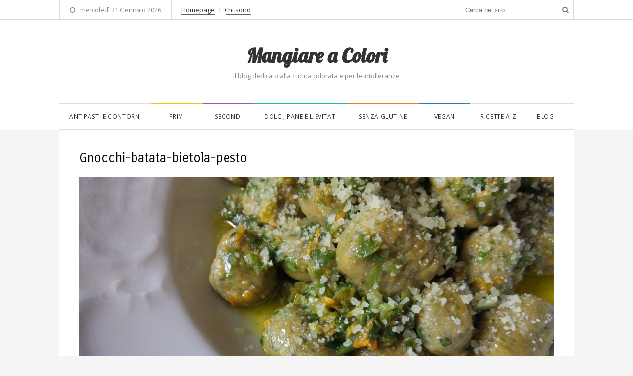

--- FILE ---
content_type: text/html; charset=UTF-8
request_url: https://www.mangiareacolori.it/gnocchi-patate-dolci-bietole-al-pesto-iceberg-fiori-zucca/gnocchi-batata-bietola-pesto/
body_size: 7782
content:
<!DOCTYPE html>
<html lang="it-IT">
<head>
	<meta charset="UTF-8">
		<meta name="viewport" content="width=device-width, initial-scale=1">
	<link rel="pingback" href="https://www.mangiareacolori.it/xmlrpc.php">
	<link rel="stylesheet" href="https://www.mangiareacolori.it/wp-content/themes/mangiareacolori/css/font-awesome.min.css" type="text/css" />
	<meta name='robots' content='index, follow, max-image-preview:large, max-snippet:-1, max-video-preview:-1' />
	<style>img:is([sizes="auto" i], [sizes^="auto," i]) { contain-intrinsic-size: 3000px 1500px }</style>
	
	<!-- This site is optimized with the Yoast SEO plugin v26.4 - https://yoast.com/wordpress/plugins/seo/ -->
	<title>Gnocchi-batata-bietola-pesto | Mangiare a Colori</title>
	<link rel="canonical" href="https://www.mangiareacolori.it/gnocchi-patate-dolci-bietole-al-pesto-iceberg-fiori-zucca/gnocchi-batata-bietola-pesto/" />
	<meta property="og:locale" content="it_IT" />
	<meta property="og:type" content="article" />
	<meta property="og:title" content="Gnocchi-batata-bietola-pesto | Mangiare a Colori" />
	<meta property="og:description" content="Gnocchi di batata e bietole al pesto di iceberg e fiori di zucca" />
	<meta property="og:url" content="https://www.mangiareacolori.it/gnocchi-patate-dolci-bietole-al-pesto-iceberg-fiori-zucca/gnocchi-batata-bietola-pesto/" />
	<meta property="og:site_name" content="Mangiare a Colori" />
	<meta property="article:modified_time" content="2017-10-19T19:14:28+00:00" />
	<meta property="og:image" content="https://www.mangiareacolori.it/gnocchi-patate-dolci-bietole-al-pesto-iceberg-fiori-zucca/gnocchi-batata-bietola-pesto" />
	<meta property="og:image:width" content="4608" />
	<meta property="og:image:height" content="2592" />
	<meta property="og:image:type" content="image/jpeg" />
	<meta name="twitter:card" content="summary_large_image" />
	<script type="application/ld+json" class="yoast-schema-graph">{"@context":"https://schema.org","@graph":[{"@type":"WebPage","@id":"https://www.mangiareacolori.it/gnocchi-patate-dolci-bietole-al-pesto-iceberg-fiori-zucca/gnocchi-batata-bietola-pesto/","url":"https://www.mangiareacolori.it/gnocchi-patate-dolci-bietole-al-pesto-iceberg-fiori-zucca/gnocchi-batata-bietola-pesto/","name":"Gnocchi-batata-bietola-pesto | Mangiare a Colori","isPartOf":{"@id":"https://www.mangiareacolori.it/#website"},"primaryImageOfPage":{"@id":"https://www.mangiareacolori.it/gnocchi-patate-dolci-bietole-al-pesto-iceberg-fiori-zucca/gnocchi-batata-bietola-pesto/#primaryimage"},"image":{"@id":"https://www.mangiareacolori.it/gnocchi-patate-dolci-bietole-al-pesto-iceberg-fiori-zucca/gnocchi-batata-bietola-pesto/#primaryimage"},"thumbnailUrl":"https://www.mangiareacolori.it/wp-content/uploads/2017/10/Gnocchi-batata-bietola-pesto.jpg","datePublished":"2017-10-03T19:13:19+00:00","dateModified":"2017-10-19T19:14:28+00:00","breadcrumb":{"@id":"https://www.mangiareacolori.it/gnocchi-patate-dolci-bietole-al-pesto-iceberg-fiori-zucca/gnocchi-batata-bietola-pesto/#breadcrumb"},"inLanguage":"it-IT","potentialAction":[{"@type":"ReadAction","target":["https://www.mangiareacolori.it/gnocchi-patate-dolci-bietole-al-pesto-iceberg-fiori-zucca/gnocchi-batata-bietola-pesto/"]}]},{"@type":"ImageObject","inLanguage":"it-IT","@id":"https://www.mangiareacolori.it/gnocchi-patate-dolci-bietole-al-pesto-iceberg-fiori-zucca/gnocchi-batata-bietola-pesto/#primaryimage","url":"https://www.mangiareacolori.it/wp-content/uploads/2017/10/Gnocchi-batata-bietola-pesto.jpg","contentUrl":"https://www.mangiareacolori.it/wp-content/uploads/2017/10/Gnocchi-batata-bietola-pesto.jpg","width":4608,"height":2592,"caption":"Gnocchi di batata e bietole al pesto di iceberg e fiori di zucca"},{"@type":"BreadcrumbList","@id":"https://www.mangiareacolori.it/gnocchi-patate-dolci-bietole-al-pesto-iceberg-fiori-zucca/gnocchi-batata-bietola-pesto/#breadcrumb","itemListElement":[{"@type":"ListItem","position":1,"name":"Home","item":"https://www.mangiareacolori.it/"},{"@type":"ListItem","position":2,"name":"Gnocchi di patate dolci e bietole al pesto di iceberg e fiori di zucca","item":"https://www.mangiareacolori.it/gnocchi-patate-dolci-bietole-al-pesto-iceberg-fiori-zucca/"},{"@type":"ListItem","position":3,"name":"Gnocchi-batata-bietola-pesto"}]},{"@type":"WebSite","@id":"https://www.mangiareacolori.it/#website","url":"https://www.mangiareacolori.it/","name":"Mangiare a Colori","description":"","potentialAction":[{"@type":"SearchAction","target":{"@type":"EntryPoint","urlTemplate":"https://www.mangiareacolori.it/?s={search_term_string}"},"query-input":{"@type":"PropertyValueSpecification","valueRequired":true,"valueName":"search_term_string"}}],"inLanguage":"it-IT"}]}</script>
	<!-- / Yoast SEO plugin. -->


<link rel="alternate" type="application/rss+xml" title="Mangiare a Colori &raquo; Feed" href="https://www.mangiareacolori.it/feed/" />
<link rel="alternate" type="application/rss+xml" title="Mangiare a Colori &raquo; Feed dei commenti" href="https://www.mangiareacolori.it/comments/feed/" />
<link rel="alternate" type="application/rss+xml" title="Mangiare a Colori &raquo; Gnocchi-batata-bietola-pesto Feed dei commenti" href="https://www.mangiareacolori.it/gnocchi-patate-dolci-bietole-al-pesto-iceberg-fiori-zucca/gnocchi-batata-bietola-pesto/feed/" />
<script type="text/javascript">
/* <![CDATA[ */
window._wpemojiSettings = {"baseUrl":"https:\/\/s.w.org\/images\/core\/emoji\/16.0.1\/72x72\/","ext":".png","svgUrl":"https:\/\/s.w.org\/images\/core\/emoji\/16.0.1\/svg\/","svgExt":".svg","source":{"concatemoji":"https:\/\/www.mangiareacolori.it\/wp-includes\/js\/wp-emoji-release.min.js?ver=6.8.3"}};
/*! This file is auto-generated */
!function(s,n){var o,i,e;function c(e){try{var t={supportTests:e,timestamp:(new Date).valueOf()};sessionStorage.setItem(o,JSON.stringify(t))}catch(e){}}function p(e,t,n){e.clearRect(0,0,e.canvas.width,e.canvas.height),e.fillText(t,0,0);var t=new Uint32Array(e.getImageData(0,0,e.canvas.width,e.canvas.height).data),a=(e.clearRect(0,0,e.canvas.width,e.canvas.height),e.fillText(n,0,0),new Uint32Array(e.getImageData(0,0,e.canvas.width,e.canvas.height).data));return t.every(function(e,t){return e===a[t]})}function u(e,t){e.clearRect(0,0,e.canvas.width,e.canvas.height),e.fillText(t,0,0);for(var n=e.getImageData(16,16,1,1),a=0;a<n.data.length;a++)if(0!==n.data[a])return!1;return!0}function f(e,t,n,a){switch(t){case"flag":return n(e,"\ud83c\udff3\ufe0f\u200d\u26a7\ufe0f","\ud83c\udff3\ufe0f\u200b\u26a7\ufe0f")?!1:!n(e,"\ud83c\udde8\ud83c\uddf6","\ud83c\udde8\u200b\ud83c\uddf6")&&!n(e,"\ud83c\udff4\udb40\udc67\udb40\udc62\udb40\udc65\udb40\udc6e\udb40\udc67\udb40\udc7f","\ud83c\udff4\u200b\udb40\udc67\u200b\udb40\udc62\u200b\udb40\udc65\u200b\udb40\udc6e\u200b\udb40\udc67\u200b\udb40\udc7f");case"emoji":return!a(e,"\ud83e\udedf")}return!1}function g(e,t,n,a){var r="undefined"!=typeof WorkerGlobalScope&&self instanceof WorkerGlobalScope?new OffscreenCanvas(300,150):s.createElement("canvas"),o=r.getContext("2d",{willReadFrequently:!0}),i=(o.textBaseline="top",o.font="600 32px Arial",{});return e.forEach(function(e){i[e]=t(o,e,n,a)}),i}function t(e){var t=s.createElement("script");t.src=e,t.defer=!0,s.head.appendChild(t)}"undefined"!=typeof Promise&&(o="wpEmojiSettingsSupports",i=["flag","emoji"],n.supports={everything:!0,everythingExceptFlag:!0},e=new Promise(function(e){s.addEventListener("DOMContentLoaded",e,{once:!0})}),new Promise(function(t){var n=function(){try{var e=JSON.parse(sessionStorage.getItem(o));if("object"==typeof e&&"number"==typeof e.timestamp&&(new Date).valueOf()<e.timestamp+604800&&"object"==typeof e.supportTests)return e.supportTests}catch(e){}return null}();if(!n){if("undefined"!=typeof Worker&&"undefined"!=typeof OffscreenCanvas&&"undefined"!=typeof URL&&URL.createObjectURL&&"undefined"!=typeof Blob)try{var e="postMessage("+g.toString()+"("+[JSON.stringify(i),f.toString(),p.toString(),u.toString()].join(",")+"));",a=new Blob([e],{type:"text/javascript"}),r=new Worker(URL.createObjectURL(a),{name:"wpTestEmojiSupports"});return void(r.onmessage=function(e){c(n=e.data),r.terminate(),t(n)})}catch(e){}c(n=g(i,f,p,u))}t(n)}).then(function(e){for(var t in e)n.supports[t]=e[t],n.supports.everything=n.supports.everything&&n.supports[t],"flag"!==t&&(n.supports.everythingExceptFlag=n.supports.everythingExceptFlag&&n.supports[t]);n.supports.everythingExceptFlag=n.supports.everythingExceptFlag&&!n.supports.flag,n.DOMReady=!1,n.readyCallback=function(){n.DOMReady=!0}}).then(function(){return e}).then(function(){var e;n.supports.everything||(n.readyCallback(),(e=n.source||{}).concatemoji?t(e.concatemoji):e.wpemoji&&e.twemoji&&(t(e.twemoji),t(e.wpemoji)))}))}((window,document),window._wpemojiSettings);
/* ]]> */
</script>
<style id='wp-emoji-styles-inline-css' type='text/css'>

	img.wp-smiley, img.emoji {
		display: inline !important;
		border: none !important;
		box-shadow: none !important;
		height: 1em !important;
		width: 1em !important;
		margin: 0 0.07em !important;
		vertical-align: -0.1em !important;
		background: none !important;
		padding: 0 !important;
	}
</style>
<link rel='stylesheet' id='wp-block-library-css' href='https://www.mangiareacolori.it/wp-includes/css/dist/block-library/style.min.css?ver=6.8.3' type='text/css' media='all' />
<style id='classic-theme-styles-inline-css' type='text/css'>
/*! This file is auto-generated */
.wp-block-button__link{color:#fff;background-color:#32373c;border-radius:9999px;box-shadow:none;text-decoration:none;padding:calc(.667em + 2px) calc(1.333em + 2px);font-size:1.125em}.wp-block-file__button{background:#32373c;color:#fff;text-decoration:none}
</style>
<style id='global-styles-inline-css' type='text/css'>
:root{--wp--preset--aspect-ratio--square: 1;--wp--preset--aspect-ratio--4-3: 4/3;--wp--preset--aspect-ratio--3-4: 3/4;--wp--preset--aspect-ratio--3-2: 3/2;--wp--preset--aspect-ratio--2-3: 2/3;--wp--preset--aspect-ratio--16-9: 16/9;--wp--preset--aspect-ratio--9-16: 9/16;--wp--preset--color--black: #000000;--wp--preset--color--cyan-bluish-gray: #abb8c3;--wp--preset--color--white: #ffffff;--wp--preset--color--pale-pink: #f78da7;--wp--preset--color--vivid-red: #cf2e2e;--wp--preset--color--luminous-vivid-orange: #ff6900;--wp--preset--color--luminous-vivid-amber: #fcb900;--wp--preset--color--light-green-cyan: #7bdcb5;--wp--preset--color--vivid-green-cyan: #00d084;--wp--preset--color--pale-cyan-blue: #8ed1fc;--wp--preset--color--vivid-cyan-blue: #0693e3;--wp--preset--color--vivid-purple: #9b51e0;--wp--preset--gradient--vivid-cyan-blue-to-vivid-purple: linear-gradient(135deg,rgba(6,147,227,1) 0%,rgb(155,81,224) 100%);--wp--preset--gradient--light-green-cyan-to-vivid-green-cyan: linear-gradient(135deg,rgb(122,220,180) 0%,rgb(0,208,130) 100%);--wp--preset--gradient--luminous-vivid-amber-to-luminous-vivid-orange: linear-gradient(135deg,rgba(252,185,0,1) 0%,rgba(255,105,0,1) 100%);--wp--preset--gradient--luminous-vivid-orange-to-vivid-red: linear-gradient(135deg,rgba(255,105,0,1) 0%,rgb(207,46,46) 100%);--wp--preset--gradient--very-light-gray-to-cyan-bluish-gray: linear-gradient(135deg,rgb(238,238,238) 0%,rgb(169,184,195) 100%);--wp--preset--gradient--cool-to-warm-spectrum: linear-gradient(135deg,rgb(74,234,220) 0%,rgb(151,120,209) 20%,rgb(207,42,186) 40%,rgb(238,44,130) 60%,rgb(251,105,98) 80%,rgb(254,248,76) 100%);--wp--preset--gradient--blush-light-purple: linear-gradient(135deg,rgb(255,206,236) 0%,rgb(152,150,240) 100%);--wp--preset--gradient--blush-bordeaux: linear-gradient(135deg,rgb(254,205,165) 0%,rgb(254,45,45) 50%,rgb(107,0,62) 100%);--wp--preset--gradient--luminous-dusk: linear-gradient(135deg,rgb(255,203,112) 0%,rgb(199,81,192) 50%,rgb(65,88,208) 100%);--wp--preset--gradient--pale-ocean: linear-gradient(135deg,rgb(255,245,203) 0%,rgb(182,227,212) 50%,rgb(51,167,181) 100%);--wp--preset--gradient--electric-grass: linear-gradient(135deg,rgb(202,248,128) 0%,rgb(113,206,126) 100%);--wp--preset--gradient--midnight: linear-gradient(135deg,rgb(2,3,129) 0%,rgb(40,116,252) 100%);--wp--preset--font-size--small: 13px;--wp--preset--font-size--medium: 20px;--wp--preset--font-size--large: 36px;--wp--preset--font-size--x-large: 42px;--wp--preset--spacing--20: 0.44rem;--wp--preset--spacing--30: 0.67rem;--wp--preset--spacing--40: 1rem;--wp--preset--spacing--50: 1.5rem;--wp--preset--spacing--60: 2.25rem;--wp--preset--spacing--70: 3.38rem;--wp--preset--spacing--80: 5.06rem;--wp--preset--shadow--natural: 6px 6px 9px rgba(0, 0, 0, 0.2);--wp--preset--shadow--deep: 12px 12px 50px rgba(0, 0, 0, 0.4);--wp--preset--shadow--sharp: 6px 6px 0px rgba(0, 0, 0, 0.2);--wp--preset--shadow--outlined: 6px 6px 0px -3px rgba(255, 255, 255, 1), 6px 6px rgba(0, 0, 0, 1);--wp--preset--shadow--crisp: 6px 6px 0px rgba(0, 0, 0, 1);}:where(.is-layout-flex){gap: 0.5em;}:where(.is-layout-grid){gap: 0.5em;}body .is-layout-flex{display: flex;}.is-layout-flex{flex-wrap: wrap;align-items: center;}.is-layout-flex > :is(*, div){margin: 0;}body .is-layout-grid{display: grid;}.is-layout-grid > :is(*, div){margin: 0;}:where(.wp-block-columns.is-layout-flex){gap: 2em;}:where(.wp-block-columns.is-layout-grid){gap: 2em;}:where(.wp-block-post-template.is-layout-flex){gap: 1.25em;}:where(.wp-block-post-template.is-layout-grid){gap: 1.25em;}.has-black-color{color: var(--wp--preset--color--black) !important;}.has-cyan-bluish-gray-color{color: var(--wp--preset--color--cyan-bluish-gray) !important;}.has-white-color{color: var(--wp--preset--color--white) !important;}.has-pale-pink-color{color: var(--wp--preset--color--pale-pink) !important;}.has-vivid-red-color{color: var(--wp--preset--color--vivid-red) !important;}.has-luminous-vivid-orange-color{color: var(--wp--preset--color--luminous-vivid-orange) !important;}.has-luminous-vivid-amber-color{color: var(--wp--preset--color--luminous-vivid-amber) !important;}.has-light-green-cyan-color{color: var(--wp--preset--color--light-green-cyan) !important;}.has-vivid-green-cyan-color{color: var(--wp--preset--color--vivid-green-cyan) !important;}.has-pale-cyan-blue-color{color: var(--wp--preset--color--pale-cyan-blue) !important;}.has-vivid-cyan-blue-color{color: var(--wp--preset--color--vivid-cyan-blue) !important;}.has-vivid-purple-color{color: var(--wp--preset--color--vivid-purple) !important;}.has-black-background-color{background-color: var(--wp--preset--color--black) !important;}.has-cyan-bluish-gray-background-color{background-color: var(--wp--preset--color--cyan-bluish-gray) !important;}.has-white-background-color{background-color: var(--wp--preset--color--white) !important;}.has-pale-pink-background-color{background-color: var(--wp--preset--color--pale-pink) !important;}.has-vivid-red-background-color{background-color: var(--wp--preset--color--vivid-red) !important;}.has-luminous-vivid-orange-background-color{background-color: var(--wp--preset--color--luminous-vivid-orange) !important;}.has-luminous-vivid-amber-background-color{background-color: var(--wp--preset--color--luminous-vivid-amber) !important;}.has-light-green-cyan-background-color{background-color: var(--wp--preset--color--light-green-cyan) !important;}.has-vivid-green-cyan-background-color{background-color: var(--wp--preset--color--vivid-green-cyan) !important;}.has-pale-cyan-blue-background-color{background-color: var(--wp--preset--color--pale-cyan-blue) !important;}.has-vivid-cyan-blue-background-color{background-color: var(--wp--preset--color--vivid-cyan-blue) !important;}.has-vivid-purple-background-color{background-color: var(--wp--preset--color--vivid-purple) !important;}.has-black-border-color{border-color: var(--wp--preset--color--black) !important;}.has-cyan-bluish-gray-border-color{border-color: var(--wp--preset--color--cyan-bluish-gray) !important;}.has-white-border-color{border-color: var(--wp--preset--color--white) !important;}.has-pale-pink-border-color{border-color: var(--wp--preset--color--pale-pink) !important;}.has-vivid-red-border-color{border-color: var(--wp--preset--color--vivid-red) !important;}.has-luminous-vivid-orange-border-color{border-color: var(--wp--preset--color--luminous-vivid-orange) !important;}.has-luminous-vivid-amber-border-color{border-color: var(--wp--preset--color--luminous-vivid-amber) !important;}.has-light-green-cyan-border-color{border-color: var(--wp--preset--color--light-green-cyan) !important;}.has-vivid-green-cyan-border-color{border-color: var(--wp--preset--color--vivid-green-cyan) !important;}.has-pale-cyan-blue-border-color{border-color: var(--wp--preset--color--pale-cyan-blue) !important;}.has-vivid-cyan-blue-border-color{border-color: var(--wp--preset--color--vivid-cyan-blue) !important;}.has-vivid-purple-border-color{border-color: var(--wp--preset--color--vivid-purple) !important;}.has-vivid-cyan-blue-to-vivid-purple-gradient-background{background: var(--wp--preset--gradient--vivid-cyan-blue-to-vivid-purple) !important;}.has-light-green-cyan-to-vivid-green-cyan-gradient-background{background: var(--wp--preset--gradient--light-green-cyan-to-vivid-green-cyan) !important;}.has-luminous-vivid-amber-to-luminous-vivid-orange-gradient-background{background: var(--wp--preset--gradient--luminous-vivid-amber-to-luminous-vivid-orange) !important;}.has-luminous-vivid-orange-to-vivid-red-gradient-background{background: var(--wp--preset--gradient--luminous-vivid-orange-to-vivid-red) !important;}.has-very-light-gray-to-cyan-bluish-gray-gradient-background{background: var(--wp--preset--gradient--very-light-gray-to-cyan-bluish-gray) !important;}.has-cool-to-warm-spectrum-gradient-background{background: var(--wp--preset--gradient--cool-to-warm-spectrum) !important;}.has-blush-light-purple-gradient-background{background: var(--wp--preset--gradient--blush-light-purple) !important;}.has-blush-bordeaux-gradient-background{background: var(--wp--preset--gradient--blush-bordeaux) !important;}.has-luminous-dusk-gradient-background{background: var(--wp--preset--gradient--luminous-dusk) !important;}.has-pale-ocean-gradient-background{background: var(--wp--preset--gradient--pale-ocean) !important;}.has-electric-grass-gradient-background{background: var(--wp--preset--gradient--electric-grass) !important;}.has-midnight-gradient-background{background: var(--wp--preset--gradient--midnight) !important;}.has-small-font-size{font-size: var(--wp--preset--font-size--small) !important;}.has-medium-font-size{font-size: var(--wp--preset--font-size--medium) !important;}.has-large-font-size{font-size: var(--wp--preset--font-size--large) !important;}.has-x-large-font-size{font-size: var(--wp--preset--font-size--x-large) !important;}
:where(.wp-block-post-template.is-layout-flex){gap: 1.25em;}:where(.wp-block-post-template.is-layout-grid){gap: 1.25em;}
:where(.wp-block-columns.is-layout-flex){gap: 2em;}:where(.wp-block-columns.is-layout-grid){gap: 2em;}
:root :where(.wp-block-pullquote){font-size: 1.5em;line-height: 1.6;}
</style>
<link rel='stylesheet' id='ppress-frontend-css' href='https://www.mangiareacolori.it/wp-content/plugins/wp-user-avatar/assets/css/frontend.min.css?ver=4.16.7' type='text/css' media='all' />
<link rel='stylesheet' id='ppress-flatpickr-css' href='https://www.mangiareacolori.it/wp-content/plugins/wp-user-avatar/assets/flatpickr/flatpickr.min.css?ver=4.16.7' type='text/css' media='all' />
<link rel='stylesheet' id='ppress-select2-css' href='https://www.mangiareacolori.it/wp-content/plugins/wp-user-avatar/assets/select2/select2.min.css?ver=6.8.3' type='text/css' media='all' />
<link rel='stylesheet' id='wpex-style-css' href='https://www.mangiareacolori.it/wp-content/themes/mangiareacolori/style.css?ver=1.3.0' type='text/css' media='all' />
<link rel='stylesheet' id='font-awesome-css' href='https://www.mangiareacolori.it/wp-content/themes/mangiareacolori/css/font-awesome.min.css?ver=4.2.0' type='text/css' media='all' />
<link rel='stylesheet' id='wpex-responsive-css' href='https://www.mangiareacolori.it/wp-content/themes/mangiareacolori/css/responsive.css?ver=1.3.0' type='text/css' media='all' />
<!--[if IE 8]>
<link rel='stylesheet' id='st-ie8-css' href='https://www.mangiareacolori.it/wp-content/themes/mangiareacolori/css/ie8.css?ver=6.8.3' type='text/css' media='all' />
<![endif]-->
<script type="text/javascript" src="https://www.mangiareacolori.it/wp-includes/js/jquery/jquery.min.js?ver=3.7.1" id="jquery-core-js"></script>
<script type="text/javascript" src="https://www.mangiareacolori.it/wp-includes/js/jquery/jquery-migrate.min.js?ver=3.4.1" id="jquery-migrate-js"></script>
<script type="text/javascript" src="https://www.mangiareacolori.it/wp-content/plugins/wp-user-avatar/assets/flatpickr/flatpickr.min.js?ver=4.16.7" id="ppress-flatpickr-js"></script>
<script type="text/javascript" src="https://www.mangiareacolori.it/wp-content/plugins/wp-user-avatar/assets/select2/select2.min.js?ver=4.16.7" id="ppress-select2-js"></script>
<!--[if lt IE 9]>
<script type="text/javascript" src="https://www.mangiareacolori.it/wp-content/themes/mangiareacolori/js/html5.js?ver=6.8.3" id="html5shiv-js"></script>
<![endif]-->
<link rel="https://api.w.org/" href="https://www.mangiareacolori.it/wp-json/" /><link rel="alternate" title="JSON" type="application/json" href="https://www.mangiareacolori.it/wp-json/wp/v2/media/263" /><link rel="EditURI" type="application/rsd+xml" title="RSD" href="https://www.mangiareacolori.it/xmlrpc.php?rsd" />
<meta name="generator" content="WordPress 6.8.3" />
<link rel='shortlink' href='https://www.mangiareacolori.it/?p=263' />
<link rel="alternate" title="oEmbed (JSON)" type="application/json+oembed" href="https://www.mangiareacolori.it/wp-json/oembed/1.0/embed?url=https%3A%2F%2Fwww.mangiareacolori.it%2Fgnocchi-patate-dolci-bietole-al-pesto-iceberg-fiori-zucca%2Fgnocchi-batata-bietola-pesto%2F" />
<link rel="alternate" title="oEmbed (XML)" type="text/xml+oembed" href="https://www.mangiareacolori.it/wp-json/oembed/1.0/embed?url=https%3A%2F%2Fwww.mangiareacolori.it%2Fgnocchi-patate-dolci-bietole-al-pesto-iceberg-fiori-zucca%2Fgnocchi-batata-bietola-pesto%2F&#038;format=xml" />

<!-- Category Colors -->
<style type="text/css">
.cat-6-bg,#site-navigation .dropdown-menu .cat-6:after, body.category-6 .layout-toggle {background-color:#f1c40f}#site-navigation .current-menu-item.cat-6 > a, .wpex-mobile-main-nav .cat-6 > a {color:#f1c40f !important}.cat-3-bg,#site-navigation .dropdown-menu .cat-3:after, body.category-3 .layout-toggle {background-color:#1abc9c}#site-navigation .current-menu-item.cat-3 > a, .wpex-mobile-main-nav .cat-3 > a {color:#1abc9c !important}.cat-4-bg,#site-navigation .dropdown-menu .cat-4:after, body.category-4 .layout-toggle {background-color:#e67e22}#site-navigation .current-menu-item.cat-4 > a, .wpex-mobile-main-nav .cat-4 > a {color:#e67e22 !important}.cat-10-bg,#site-navigation .dropdown-menu .cat-10:after, body.category-10 .layout-toggle {background-color:#9b59b6}#site-navigation .current-menu-item.cat-10 > a, .wpex-mobile-main-nav .cat-10 > a {color:#9b59b6 !important}.cat-2-bg,#site-navigation .dropdown-menu .cat-2:after, body.category-2 .layout-toggle {background-color:#2980b9}#site-navigation .current-menu-item.cat-2 > a, .wpex-mobile-main-nav .cat-2 > a {color:#2980b9 !important}
</style>
<!-- Dynamic Widgets by QURL loaded - http://www.dynamic-widgets.com //-->
		<style type="text/css" id="wp-custom-css">
			/* colori menu */

.cat-13-bg, #site-navigation .dropdown-menu .cat-13:after, body.category-13 .layout-toggle {
    background-color: #f1c40f;
}
.cat-12-bg, #site-navigation .dropdown-menu .cat-12:after, body.category-12 .layout-toggle {
    background-color: #2980b9;
}
.cat-14-bg, #site-navigation .dropdown-menu .cat-14:after, body.category-14 .layout-toggle {
    background-color: #9b59b6 ;
}
.cat-15-bg, #site-navigation .dropdown-menu .cat-15:after, body.category-15 .layout-toggle {
    background-color: #1abc9c;
}

/* aggiustamento distanze menu */
@media only screen and (min-width: 1000px) {
#menu-item-6 {
	width: 14%;
}
#menu-item-6 a {
	text-align: center!important;
}

#menu-item-1568 {
	width: 17%;
}
#menu-item-1568 a {
	text-align: center!important;
}

#menu-item-1562 {
	width: 10%;
}
#menu-item-1562 a {
	text-align: center!important;
}

#menu-item-1566 {
	width: 10%;
}
#menu-item-1566 a {
	text-align: center!important;
}

#menu-item-1567 {
	width: 18%;
}
#menu-item-1567 a {
	text-align: center!important;
}

#menu-item-1559 {
	width: 10%;
}
#menu-item-1559 a {
	text-align: center!important;
}

#menu-item-190 {
	width: 11%;
}
#menu-item-190 a {
	text-align: center!important;
}

#menu-item-7 {
	width: 10%;
}
#menu-item-7 a {
	text-align: center!important;
}
}		</style>
			
		<!-- Global site tag (gtag.js) - Google Analytics -->
	<script async src="https://www.googletagmanager.com/gtag/js?id=UA-107992099-1"></script>
	<script>
	  window.dataLayer = window.dataLayer || [];
	  function gtag(){dataLayer.push(arguments);}
	  gtag('js', new Date());

	  gtag('config', 'UA-107992099-1', { 'anonymize_ip': true });
	</script>
	</head>

<body class="attachment wp-singular attachment-template-default single single-attachment postid-263 attachmentid-263 attachment-jpeg wp-theme-mangiareacolori wpex-theme  fixed-nav">

	<div id="wrap" class="clr">

		
<div id="top-wrap" class="clr">
	
<div id="topbar" class="clr">
	<div class="container clr">
		
<div id="topbar-date" class="clr">
	<div class="topbar-date-full"><span class="fa fa-clock-o"></span>mercoledì 21 Gennaio 2026</div>
	<div class="topbar-date-condensed"><span class="fa fa-clock-o"></span>21-Gen-2026</div>
</div><!-- .topbar-date -->
<div id="topbar-nav" class="cr">
	<div class="menu-top-menu-container"><ul id="menu-top-menu" class="top-nav sf-menu"><li id="menu-item-69" class="menu-item menu-item-type-post_type menu-item-object-page menu-item-69"><a href="https://www.mangiareacolori.it/homepage/">Homepage</a></li>
<li id="menu-item-68" class="menu-item menu-item-type-post_type menu-item-object-page menu-item-68"><a href="https://www.mangiareacolori.it/chi-sono/">Chi sono</a></li>
</ul></div></div><!-- #topbar-nav -->
<div id="topbar-search" class="clr">
	<form method="get" class="topbar-searchform" action="https://www.mangiareacolori.it/" role="search">
		<input type="search" class="field topbar-searchform-input" name="s" value="" placeholder="Cerca nel sito..." />
		<button type="submit" class="topbar-searchform-btn"><span class="fa fa-search"></span></button>
	</form>
</div><!-- topbar-search -->
	<span class="fa fa-search topbar-search-mobile-toggle"></span>
					<span class="fa fa-bars topbar-nav-mobile-toggle"></span>
			</div><!-- .container -->
</div><!-- #topbar -->	<header id="header" class="site-header clr container">
		
<div class="site-branding clr">
	<div id="logo" class="clr">
							<div class="site-text-logo clr">
				<h2>					<a href="https://www.mangiareacolori.it/" title="Mangiare a Colori" rel="home">Mangiare a Colori</a>
				</h2>			</div>
			</div><!-- #logo -->
			<div id="blog-description" class="clr">
			Il blog dedicato alla cucina colorata e per le intolleranze		</div><!-- #blog-description -->
	</div><!-- .site-branding -->			</header><!-- #header -->
	
<div id="site-navigation-wrap" class="clr">
    <div id="site-navigation-inner" class="clr container">
        <nav id="site-navigation" class="navigation main-navigation clr">
            <div class="menu-main-menu-container"><ul id="menu-main-menu" class="main-nav dropdown-menu sf-menu"><li id="menu-item-2443" class="menu-item menu-item-type-taxonomy menu-item-object-category menu-item-2443 cat-66"><a href="https://www.mangiareacolori.it/antipasti-e-contorni/">Antipasti e contorni</a></li>
<li id="menu-item-1562" class="menu-item menu-item-type-taxonomy menu-item-object-category menu-item-1562 cat-13"><a href="https://www.mangiareacolori.it/primi/">Primi</a></li>
<li id="menu-item-1566" class="menu-item menu-item-type-taxonomy menu-item-object-category menu-item-1566 cat-14"><a href="https://www.mangiareacolori.it/secondi/">Secondi</a></li>
<li id="menu-item-1567" class="menu-item menu-item-type-taxonomy menu-item-object-category menu-item-1567 cat-15"><a href="https://www.mangiareacolori.it/dolci/">Dolci, pane e lievitati</a></li>
<li id="menu-item-6" class="menu-item menu-item-type-taxonomy menu-item-object-category menu-item-6 cat-4"><a href="https://www.mangiareacolori.it/senza-glutine/">Senza glutine</a></li>
<li id="menu-item-1559" class="menu-item menu-item-type-taxonomy menu-item-object-category menu-item-1559 cat-2"><a href="https://www.mangiareacolori.it/vegan/">Vegan</a></li>
<li id="menu-item-190" class="menu-item menu-item-type-post_type menu-item-object-page menu-item-190"><a href="https://www.mangiareacolori.it/ricette-a-z/">Ricette A-Z</a></li>
<li id="menu-item-2444" class="menu-item menu-item-type-taxonomy menu-item-object-category menu-item-2444 cat-67"><a href="https://www.mangiareacolori.it/blog/">Blog</a></li>
</ul></div>                <a href="#mobile-nav" class="navigation-toggle"><span class="fa fa-bars navigation-toggle-icon"></span><span class="navigation-toggle-text">Menu categorie</span></a>
                                </nav><!-- #site-navigation -->
    </div><!-- #site-navigation-inner -->
</div><!-- #site-navigation-wrap --></div><!-- #top-wrap -->
		<div class="site-main-wrap clr">
		
			<div id="main" class="site-main clr container">
	<div id="primary" class="content-area">
		<div id="content" class="site-content" role="main">
			<div id="page-header">
				<h1>Gnocchi-batata-bietola-pesto</h1>
			</div><!-- .page-header -->
			<div id="img-attch-page">
				<img width="4608" height="2592" src="https://www.mangiareacolori.it/wp-content/uploads/2017/10/Gnocchi-batata-bietola-pesto.jpg" class="attachment-full size-full" alt="Gnocchi di patate americane e biete al pesto" decoding="async" fetchpriority="high" srcset="https://www.mangiareacolori.it/wp-content/uploads/2017/10/Gnocchi-batata-bietola-pesto.jpg 4608w, https://www.mangiareacolori.it/wp-content/uploads/2017/10/Gnocchi-batata-bietola-pesto-300x169.jpg 300w, https://www.mangiareacolori.it/wp-content/uploads/2017/10/Gnocchi-batata-bietola-pesto-768x432.jpg 768w, https://www.mangiareacolori.it/wp-content/uploads/2017/10/Gnocchi-batata-bietola-pesto-1024x576.jpg 1024w" sizes="(max-width: 4608px) 100vw, 4608px" />				<div id="img-attach-page-content">
									</div><!-- #img-attach-page-content -->
			</div><!-- #img-attch-page -->
		</div><!-- #content -->
	</div><!-- #primary -->


		</div><!--.site-main -->
	</div><!-- .site-main-wrap -->
</div><!-- #wrap -->


<footer id="footer-wrap" class="site-footer clr">
	
<div id="footer" class="container wpex-row clr">
    <div id="footer-widgets" class="clr">
        <div class="footer-box span_1_of_4 col col-1">
                    </div><!-- .footer-box -->
                    <div class="footer-box span_1_of_4 col col-2">
                            </div><!-- .footer-box -->
                            <div class="footer-box span_1_of_4 col col-3">
                            </div><!-- .footer-box -->
                            <div class="footer-box span_1_of_4 col col-4">
                            </div><!-- .footer-box -->
            </div><!-- #footer-widgets -->
</div><!-- #footer -->	
<div id="footer-bottom" class="clr">
    <div class="container clr">
        
<div id="copyright" class="clr" role="contentinfo">
			Copyright 2017 Mangiareacolori.it | Un progetto di Chezia Alberti | <a href="/privacy/">Privacy</a> | Realizzazione: <a href="https://www.evostudios.it">EVO Studios</a>	</div><!-- #copyright -->    </div><!-- .container -->
</div><!-- #footer-bottom --></footer><!-- #footer-wrap -->
<a href="#" class="site-scroll-top"><span class="fa fa-arrow-up"></span></a>
<script type="speculationrules">
{"prefetch":[{"source":"document","where":{"and":[{"href_matches":"\/*"},{"not":{"href_matches":["\/wp-*.php","\/wp-admin\/*","\/wp-content\/uploads\/*","\/wp-content\/*","\/wp-content\/plugins\/*","\/wp-content\/themes\/mangiareacolori\/*","\/*\\?(.+)"]}},{"not":{"selector_matches":"a[rel~=\"nofollow\"]"}},{"not":{"selector_matches":".no-prefetch, .no-prefetch a"}}]},"eagerness":"conservative"}]}
</script>
<script type="text/javascript" id="ppress-frontend-script-js-extra">
/* <![CDATA[ */
var pp_ajax_form = {"ajaxurl":"https:\/\/www.mangiareacolori.it\/wp-admin\/admin-ajax.php","confirm_delete":"Are you sure?","deleting_text":"Deleting...","deleting_error":"An error occurred. Please try again.","nonce":"d5a66a1dd1","disable_ajax_form":"false","is_checkout":"0","is_checkout_tax_enabled":"0","is_checkout_autoscroll_enabled":"true"};
/* ]]> */
</script>
<script type="text/javascript" src="https://www.mangiareacolori.it/wp-content/plugins/wp-user-avatar/assets/js/frontend.min.js?ver=4.16.7" id="ppress-frontend-script-js"></script>
<script type="text/javascript" src="https://www.mangiareacolori.it/wp-includes/js/comment-reply.min.js?ver=6.8.3" id="comment-reply-js" async="async" data-wp-strategy="async"></script>
<script type="text/javascript" src="https://www.mangiareacolori.it/wp-content/themes/mangiareacolori/js/plugins.js?ver=1.0" id="wpex-plugins-js"></script>
<script type="text/javascript" id="wpex-global-js-extra">
/* <![CDATA[ */
var wpexLocalize = {"mobileMenuOpen":"Menu categorie","mobileMenuClosed":"Chiudi menu","homeSlideshow":"false","homeSlideshowSpeed":"7000","UsernamePlaceholder":"Username","PasswordPlaceholder":"Password","enableFitvids":"true"};
/* ]]> */
</script>
<script type="text/javascript" src="https://www.mangiareacolori.it/wp-content/themes/mangiareacolori/js/global.js?ver=1.0" id="wpex-global-js"></script>
</body>
</html>

--- FILE ---
content_type: text/css
request_url: https://www.mangiareacolori.it/wp-content/themes/mangiareacolori/css/responsive.css?ver=1.3.0
body_size: 2100
content:
/* Main
----------------------------------------------------------- */
.container { max-width: 90%; }

/* Topbar Mobile Menu
----------------------------------------------------------- */
.wpex-mobile-top-nav { margin-top: 0; z-index: 9999; height: auto; line-height: auto; margin-bottom: 40px; padding: 0 25px; color: #a7a7a7; letter-spacing: 0.05em; text-transform: uppercase; font-weight: bold; font-weight: 500; }
.wpex-mobile-top-nav-ul li a { color: #a7a7a7; display: block; padding: 10px 0; position: relative; border-bottom: 1px solid #DDD; text-decoration: none; }
.wpex-mobile-top-nav-ul li a:hover { color: #fff; }
.wpex-mobile-top-nav-ul > li:first-child > a { border-top: 1px solid #DDD; }
.wpex-mobile-top-nav .nav-arrow { display: none; }
.wpex-mobile-top-nav-ul li a:hover { text-decoration: none }
.wpex-mobile-top-nav-ul li .fa { margin-right: 8px; }
.wpex-mobile-top-nav-ul .menu-item-has-children > a { padding-right: 80px }
.wpex-mobile-top-nav-ul .menu-item-has-children ul a { padding-left: 20px }
.wpex-mobile-top-nav-ul .menu-item-has-children ul ul a { padding-left: 40px }
.wpex-mobile-top-nav-ul .menu-item-has-children ul ul ul a { padding-left: 60px }
.wpex-mobile-top-nav-ul .menu-item-has-children ul ul ul a { padding-left: 80px }
.wpex-mobile-top-nav-ul .menu-item-has-children ul a:before { content: "\f105"; margin-right: 10px; font-family: "FontAwesome"; }

/* Main Mobile Menu
----------------------------------------------------------- */

/*mobile menu toggle*/
a.navigation-toggle { padding: 0 25px; }
a.navigation-toggle { height: 50px; line-height: 50px; width: 100%; text-align: left; margin: 0; float: left; cursor: pointer; color: #a7a7a7; position: relative; z-index: 9; text-decoration: none !important; letter-spacing: 0.05em; text-transform: uppercase; font-weight: bold; font-weight: 500; }
a.navigation-toggle:hover { color: #333; }
a.navigation-toggle .fa { margin-right: 10px }

/*main mobile menu*/
.wpex-mobile-main-nav { margin-top: 0; display: none; z-index: 9999; height: auto; line-height: auto; }
.wpex-mobile-main-nav .container { background: #FFF; padding: 0 25px; color: #333; letter-spacing: 0.05em; text-transform: uppercase; font-weight: bold; font-weight: 500; text-align: center; font-size: 14px; }
.wpex-mobile-main-nav-ul li a { color: #333; display: block; padding: 10px 0; position: relative; border-bottom: 1px solid #DDD; text-decoration: none; }
.wpex-mobile-main-nav-ul li a:hover { color: #999; }
.wpex-mobile-main-nav-ul > li:first-child > a { border-top: none }
.wpex-mobile-main-nav .nav-arrow { display: none; }
.wpex-mobile-main-nav-ul li a:hover { text-decoration: none }
.wpex-mobile-main-nav-ul li a .fa { margin-right: 10px; }
.wpex-mobile-main-nav-ul .menu-item-has-children ul a { font-size: 12px; text-transform: none; }

/* Desktop only
----------------------------------------------------------- */
@media only screen and (min-width: 960px) {
	.owl-carousel.count-4 .owl-nav,
	.owl-carousel.count-3 .owl-nav,
	.owl-carousel.count-2 .owl-nav,
	.owl-carousel.count-1 .owl-nav { display: none !important; }
}

/* Smaller Then Desktop
----------------------------------------------------------- */
@media only screen and (max-width: 959px) {
	.container { width: 90%; max-width: 700px; }
	#topbar-date { padding: 0; border: none; }
	
	/*header top nav*/
	#topbar .container { border-right: 1px solid #DDD; }
	#topbar-nav { display: none; }
	#topbar .topbar-search-mobile-toggle { display: block; }
	#topbar .topbar-nav-mobile-toggle { display: block; float: right; color: #333; height: 40px; line-height: 40px; cursor: pointer; padding: 0; width: 55px; text-align: center; border-left: 1px solid #DDD; }
	
	/*header top search*/
	#topbar-search form { display: none; }
	#topbar-search { width: 55px; }
	#topbar .container { position: relative; }
	#topbar .topbar-search-mobile-toggle { display: block; float: right; color: #333; height: 40px; line-height: 40px; cursor: pointer; padding: 0; width: 55px; text-align: center; border-left: 1px solid #DDD; }
	#topbar-search.mobile-show form { display: block !important; z-index: 10; position: absolute; top: 40px; right: 0;  }
	.topbar-searchform-input { width: 220px; background: #fff; border-bottom:1px solid #DDD; outline: none; border-radius: 0px; -webkit-border-radius: 0px; }
	#topbar-search.mobile-show .topbar-searchform-btn { display: none; }
	
	/*topbar user login*/
	#topbar .topbar-mobile-login-link { display: block; float: right; color: #fff; height: 40px; line-height: 40px; cursor: pointer; padding: 0; width: 55px; text-align: center; border-left: 1px solid #272727; }
	
	/*remove highlight to fix issue when clicking menu toggle*/
	#topbar { -webkit-touch-callout: none; -webkit-user-select: none; -khtml-user-select: none; -moz-user-select: none; -ms-user-select: none; user-select: none; }
	
	/*logo and description*/
	.site-branding { float: none; text-align: center; width: 100%; max-width: 100%; }
	#logo a,
	#logo img { float: none; margin: 0 auto; display: block; }
	.header-ad { float: none; text-align: center; margin-top: 20px; clear: both; width: 100%; max-width: 100%; }
	#blog-description { float: none; text-align: center; }
	
	/*nav toggle*/
	a.navigation-toggle { display: block; position: relative; text-align: center; color: #333; border-top:1px solid #DDD; }
	a.navigation-toggle .fa { font-size: 16px; }
	
	/*main nav*/
	#site-navigation .main-nav { display: none }
	#site-navigation-inner { border-top-color: transparent; }
	#site-navigation-wrap.is-sticky { position: inherit !important; }
	#copyright { margin-bottom: 20px; float: none; }
	.footer-nav { float: none; }
	.home-slider-media, .home-slider-caption { width: 100%; }
	
	/*home slider & archive featured post */
	.home-slider-caption,
	.archive-featured-post-content { position: relative; color: #474747; background: #f5f5f5; padding: 30px; }
	.home-slider-caption-title a, .home-slider-caption-title a:hover, .home-slider-caption-excerpt a, .home-slider-caption-excerpt a:hover,
	.archive-featured-post-title a, .archive-featured-post a:hover, .archive-featured-post-excerpt a, .archive-featured-post-excerpt a:hover { color: #000; }
	.home-slider-caption-title, .archive-featured-post-title { font-size: 1.615em; font-weight: bold; font-weight: 600; }
	.home-slider-caption-excerpt, .archive-featured-post-excerpt { color: #474747; font-size: 1.077em; }
	#home-slider .owl-nav, .post-gallery .owl-nav { display: none; }
	#home-slider .owl-dots { margin-top: 20px; }
}

/* Tablet (Landscape)
----------------------------------------------------------- */
@media only screen and (min-width : 768px) and (max-width : 1024px) {
	#home-slider .owl-nav, .post-gallery .owl-nav { display: none; }
}

/* Tablet (Portrait)
----------------------------------------------------------- */
@media only screen and (min-width: 768px) and (max-width: 959px) {
	.left-content { width: 100%; max-width: 100%; }
	.sidebar-container { width: 100%; max-width: 100%; }
	.sidebar-container { margin-top: 50px }
	.widget-recent-posts-li.left-thumbnail .widget-recent-posts-thumbnail { width: 25%; }
	.widget-recent-posts-li.left-thumbnail .widget-recent-posts-content { width: 75%; }
	.widget_wpex_social_widget li a { width: 30px; height: 30px; line-height: 30px; }
}

/* Mobile (Portrait & Landscape)
----------------------------------------------------------- */
@media only screen and (max-width: 767px) {
	.site-main { padding: 25px; }
	.sidebar-container,
	.left-content { width: 100%; max-width: 100%; }
	.sidebar-container { margin-top: 40px; padding-top: 40px; border-top: 2px solid #eee; }
	.wpex-mobile-top-nav, a.navigation-toggle, .wpex-mobile-main-nav .container { font-size: 12px; }
	a.navigation-toggle .fa { font-size: 14px; }
	
	/*comments*/
	.commentlist .children .comment-details { padding-left: 0 !important }
	.commentlist .children .comment-author { left: 0 !important }
	#cancel-comment-reply-link { float: none }
	.comment-navigation .nav-next { text-align: left }
	
	/*author and contributor*/
	.author-bio,
	.contributor-entry-inner { padding-left: 0; }
	.author-bio-avatar,
	.contributor-entry-avatar { position: relative; top: auto; left: auto; margin-bottom: 20px; }
	.author-bio-avatar a { float: left; }
	.author-bio-content { width: 100%; }
	.contributor-entry-avatar { width: 88px; }
	#copyright, .footer-nav { text-align: center; }
	.footer-nav li { display: block; float: none; padding: 0; width: 100%; margin-bottom: 10px; border-right: none; }
	.footer-nav li a { float: none; display: inline; }
	.site-social { position: inherit; top: auto; left: auto; right: auto; padding-top: 20px; float: none; clear: both; }
	.site-social a { margin-bottom: 5px; }
	#blog-description { float: none; }
	.contributor-entry-count { text-align: left; }
	
	/*homepage*/
	.home-cat-entry { float: none; width: 100%; padding: 0; }
	
	/*header date*/
	.topbar-date-full { display: none; }
	.topbar-date-condensed { display: block; }
	
	/*entries*/
	.layout-toggle { display: none; }
	.loop-entry-media { display: block; float: none; width: 100%; max-width: 100%; margin-bottom: 20px; }
	.loop-entry-content { display: block; float: none; width: 100%; max-width: 100%; padding-left: 0px; }
	.loop-entry.col.col-2 { padding-left: 0; }
	
	/*posts*/
	.post-gallery .owl-nav { display: none; }
	.post-gallery .olw-dots .owl-dot { width: 45px; margin: 0 5px 5px 0; }
	.post-header-title { font-size: 1.615em; }
	
	/*author header*/
	.author .archive-header { padding-left: 0; }
	.author-archive-gravatar { display: none; }
	
	/*ads*/
	.header-ad { display: none; }
	.post-top-ad { float: none; margin: 0 0 20px; }
	.post-top-ad img { float: left; }
	.archive-top-ad, .home-top-ad, .post-before-ad { margin-bottom: 25px; }
	
	/*footer*/
	#footer-widgets .span_1_of_4.col { float: none; width: 100%; }
	#footer-widgets .footer-widget { margin-bottom: 40px; }
	#footer-widgets .slider-widget .owl-dots { margin-top: 10px; }

	/*form fix for ios devices*/
	#main input[type="text"]:focus,
	#main input[type="password"]:focus,
	#main input[type="email"]:focus,
	#main input[type="url"]:focus,
	#main input[type="tel"]:focus,
	#main textarea:focus { font-size: 16px; }
	
}